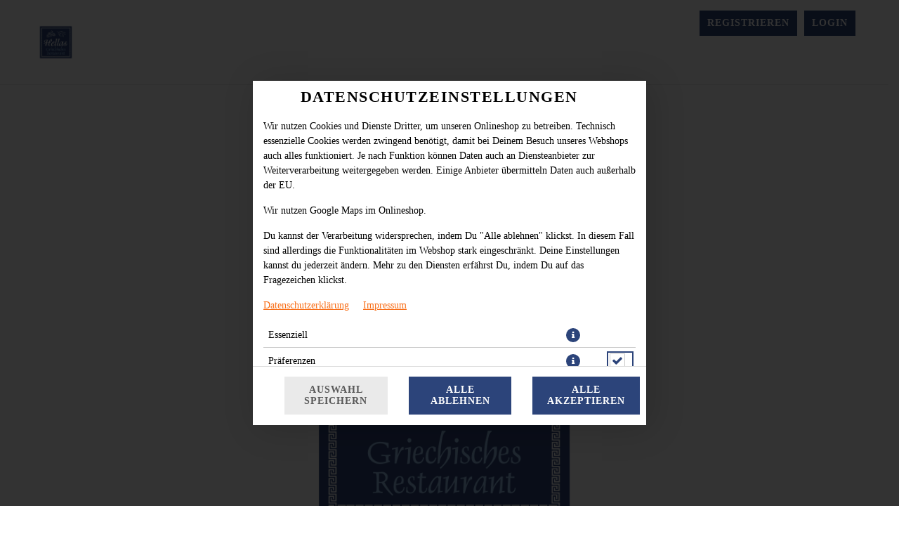

--- FILE ---
content_type: text/css
request_url: https://sd-media.simplydelivery.io/5fd2125aebdcd/webshop/css/mandant.css?v=1649590565
body_size: 379
content:
html{--cl-p:#2c447a;--cl-pl:#5e76ac;--cl-pd:#001248;--cl-s:#000000;--cl-sl:#323232;--cl-sd:#000000;--cl-t:#000000;--cl-tl:#323232;--cl-td:#000000;--cl-q:#000000;--cl-ql:#323232;--cl-qd:#000000;--cl-bg:#ffffff;--cl-bgl:#ffffff;--cl-bgd:#cdcdcd;--cl-ff:#000000;--cl-ffl:#323232;--cl-ffd:#000000;--cl-l:#f86e18;--cl-ll:#ffa04a;--cl-ld:#c63c00;--br-radius:0px;--br-radius-l:0px;--br-radius-ll:0px;--img-bg:none;--bg-positon:center center;--bg-repeat:no-repeat;--bg-size:cover;--ff:inherit;--ff-h:inherit;}